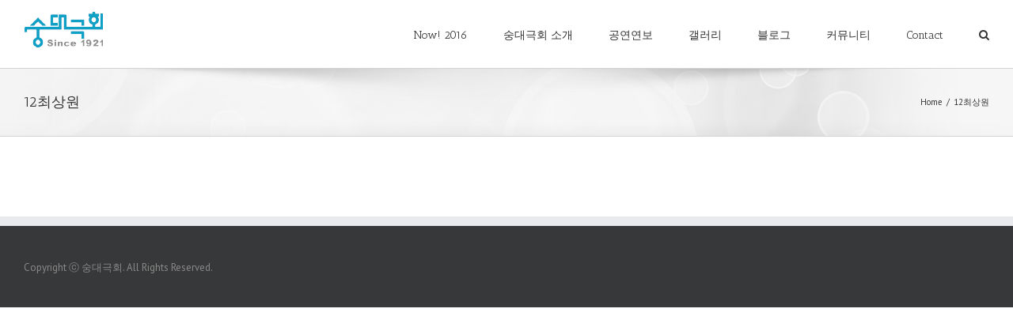

--- FILE ---
content_type: text/css
request_url: https://doplay.kr/wp-content/plugins/ssplay-global-widget/ssplay-global-style.css?ver=5.7.14
body_size: 585
content:

.tenth {position:relative; overflow:visible !important}
#ssplay-global-widget li { list-style-type:none; }
.menu-year-title {color:red; padding:5px 0 15px 0 ;}



ul.number-year  {visibility:hidden; position:absolute; left:85px; top:0 ; opacity:0;
  transition:visibility 0s linear 0.5s,opacity 0.3s linear;}
.year-playlist  {visibility:hidden; position:absolute; left:150px;top:20px; opacity:0;
  transition:visibility 0s linear 0.5s,opacity 0.3s linear;}
li.tenth:hover {color:black;}



li.tenth:hover .number-year {visibility:visible ; opacity:1;
  transition-delay:0s;display:inline-block; width:220px;}

li.year:hover .year-playlist {visibility:visible ;  opacity:1;
  transition-delay:0s;display:block;}



ul.number-year li.year {display:inline-block !important;}
#ssplay-global-widget .year-playlist { width:250px ;background-color:#333333; z-index:99 ;  padding: 10px 0px 10px 15px; border-radius: 10px;    position: absolute; top: 22px;}
li.year ul { left:0px;}

@media screen and (min-width: 38.75em) {
#ssplay-global-widget li>ul{  margin-left: 0 ; }
}
.year-playlist .playlist,.year-playlist .playlist a {color:#ffffff !important ;}
.year-playlist .welcome, .year-playlist .welcome a, .year-playlist .welcome a  { color:#ffff33 !important;}
.year-playlist .chapel, .year-playlist .chapel a{ color:#ff55ff !important;}
.year-playlist .workshop , .year-playlist .workshop a{ color:#11f1ff !important;}

 > ul {
  . . .
  visibility:hidden;
  opacity:0;
  transition:visibility 0s linear 0.5s,opacity 0.5s linear;
}
div:hover > ul {
  visibility:visible;
  opacity:1;
  transition-delay:0s;

--- FILE ---
content_type: text/css
request_url: https://doplay.kr/wp-content/themes/Avada-Child/style.css?ver=5.7.14
body_size: 1677
content:
/*
Theme Name: Avada-Child
Template: Avada
*/

#main {    padding-left: 10px !important;
    padding-right: 10px !important;}
/* 멀티사이트 최근글 가져오기 플러그인 페이지 css */
/* unordered list 디스프레이 전용 */
.nlposts-container .nlposts-wrapper, .nlposts-container .nlposts-ulist-thumbnail { padding-left:10px;}
.nlposts-container .nlposts-ulist-litem {display:block !important;margin-bottom:10px;}
.nlposts-container .thumbnail img { display :inline-block;margin:0 20px 0 0;}
.nlposts-container .thumbnail .nlposts-caption { display :inline-block;width:55% }
.nlposts-container .nlposts-ulist-litem {display :inline-block }
.nlposts-container .nlposts-ulist-thumbnail  {padding-left:0 !important;}

.nlposts-ulist-thumbnail-litem {list-style-type :none}
.nlposts-ulist-excerpt li {list-style-type:none;}
@media (max-width: 799px) {
.nlposts-container .thumbnail { text-align:center;}
.nlposts-container .thumbnail .nlposts-caption { display :block;width:100%}
 }
 .nlposts-container .nlposts-wrapper, .nlposts-container .nlposts-ulist-thumbnail {
    padding-left: 0px !important;
}
.nlposts-caption {text-align:inherit;}
ul.nlposts-ulist-excerpt {padding-left:0px;}

/*공연연보 페이지 */
.page-year-page-playlist {display: inline-block;
  vertical-align: top; }
.year ul li {padding:3px 0;}
.page-tenth {margin-bottom:50px;}
.list-pamphlet-button, .list-poster-button {  padding: 3px 10px;
  background-color: #5A5A5A;
  border-radius: 3px;
  margin-left: 10px;}
.list-pamphlet-button a, .list-poster-button a{ color:white;}

/* h2 태그 강조 */
.ms-global-search_form span {display:none;}
.globalblog_title{display: none;}
.globalsearch_header {background-color:#eee; margin:0px !important; padding:15px 30px !important;}
.globalsearch_title {font-size:24px !important;line-height:30px !important;display:inline-block;    padding: 0 20px;
    text-decoration: none;
    border-radius: 5px;}

/* 메인페이지의 최근 블로그 리스트 를 보여주기 위해서 페이지네이션 5개를 선택한후 페이지 버튼을 안보이게 하면... 메인에 항상 5개만 볼수 있게 한다. (트릭) */
#main-recent-blog .nlposts-ulist-pagination {display:none;}
.page-numbers li {font-size:25px;width:35px;display:inline-block;}
.pagination .current {margin-left:0px !important;}
.pagination ul{  padding: 12px 5px 5px 30px;  background-color: #DFEEFB; border-radius: 5px;}

/*블로그 저자정보입력란에 관한 스타일 */
.doplay-author-info {display:inline-block;}
.doplay-author-info a{color:#DE7503;}

/*검색결과 표시화면 */
.tag-search-result {     font-size: 25px;  margin-bottom: 35px;}
.tag-search-name {     color: #C33121;  font-size: 40px; }

/*갤러리 화면 크기 */
.gallery { max-width: none;}

/* 로그인창 꾸미기 */
.fusion-widget-area #wp-members {       border: 3px solid #D6D6D6; padding: 1px 40px 15px;  border-radius: 5px;}
.fusion-widget-area #wp-members p {text-align:center;}
.fusion-widget-area  #wp-members .div_texbox {width:153px;}
/* 폼 텍스트 라인하이츠 */
input {line-height:30px;}
/*event 카테고리 (컨텐츠내) 사이트바의 디자인 */
#event-sidebar .detail-section {padding: 10px 25px;background-color: #FFF9F2;margin-bottom: 20px;border-radius: 5px;}
#event-sidebar h3 {font-weight:700;background-color: grey;padding: 10px 20px;color: white;}
#event-sidebar .detail-title { display:table-cell; width:80px;border-right:solid grey 1px;margin-right:10px;}
#event-sidebar .detail-text { display:table-cell; max-width:370px;padding-left:10px;}

/* 하늘 바람 별 학 포스터 페이지 지도 다듬기*/
#poster-map .fusion-accordian .panel-title a .fa-fusion-box { display:none;}
#poster-map .fusion-toggle-heading {color:#F9FFA9;font-size: 1.4rem;font-weight: 700;text-align: center;margin-left:0px}
#poster-map .fusion-accordian .fusion-panel {border-bottom:0px; }
/*등록 ,로그인 창 버튼 간격 */
#wpmem_reg .button_div, #wpmem_login .button_div { margin-bottom:20px;}

--- FILE ---
content_type: text/plain
request_url: https://www.google-analytics.com/j/collect?v=1&_v=j102&a=17885157&t=pageview&_s=1&dl=https%3A%2F%2Fdoplay.kr%2Fblog%2Fmember%2F12%25EC%25B5%259C%25EC%2583%2581%25EC%259B%2590%2F&ul=en-us%40posix&dt=12%EC%B5%9C%EC%83%81%EC%9B%90%20%E2%80%93%20%EC%88%AD%EB%8C%80%EA%B7%B9%ED%9A%8C&sr=1280x720&vp=1280x720&_u=IEBAAEABAAAAACAAI~&jid=1738145965&gjid=1803011867&cid=1243276560.1769140688&tid=UA-69578109-1&_gid=965729982.1769140688&_r=1&_slc=1&z=1998054304
body_size: -448
content:
2,cG-177PXNR875